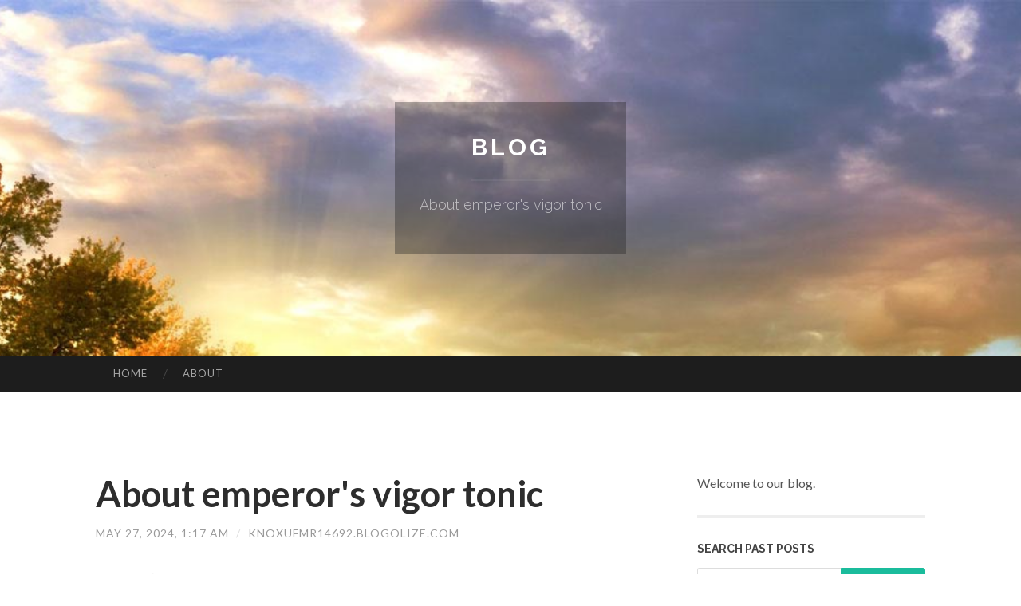

--- FILE ---
content_type: text/html; charset=UTF-8
request_url: https://knoxufmr14692.blogolize.com/about-emperor-s-vigor-tonic-66850890
body_size: 7411
content:
<!DOCTYPE html>
<html lang="en">
<head>
<meta charset="UTF-8">
<meta name="viewport" content="width=device-width, initial-scale=1">
<title>About emperor's vigor tonic</title>


<link rel='stylesheet' id='hemingway-rewritten-fonts-css'  href='https://fonts.googleapis.com/css?family=Raleway%3A400%2C300%2C700%7CLato%3A400%2C700%2C400italic%2C700italic&#038;subset=latin%2Clatin-ext' type='text/css' media='all' />
<link rel='stylesheet' id='all-css-2' href='https://cdn.blogolize.com/theme1/2.css' type='text/css' media='all' />
<link rel='stylesheet' id='all-css-0' href='https://cdn.blogolize.com/theme1/5.css' type='text/css' media='all' />

<link rel="canonical" href="https://knoxufmr14692.blogolize.com/about-emperor-s-vigor-tonic-66850890" />

<!--[if lt IE 8]>
<link rel='stylesheet' id='highlander-comments-ie7-css'  href='https://cdn.blogolize.com/theme1/ie8.css' type='text/css' media='all' />
<![endif]-->
<meta name="generator" content="https://knoxufmr14692.blogolize.com" />
<!-- Jetpack Open Graph Tags -->
<meta property="og:type" content="article" />
<meta property="og:title" content="About emperor's vigor tonic" />
<meta property="og:url" content="knoxufmr14692.blogolize.com/about-emperor-s-vigor-tonic-66850890" />
<meta property="og:description" content="Blog on knoxufmr14692.blogolize.com" />
<meta property="og:site_name" content="https://knoxufmr14692.blogolize.com" />
<meta property="og:image" content="/favicon.ico" />
<meta property="og:image:width" content="100" />
<meta property="og:image:height" content="100" />
<meta property="og:locale" content="en_US" />
<meta property="article:publisher" content="https://knoxufmr14692.blogolize.com" />
<link href="https://cdn.blogolize.com/favicon.ico" rel="shortcut icon" />

<style type="text/css">
	.widget_twitter li {word-wrap: break-word;}
	.site-title a,
	.site-description {color: #ffffff;}
	.site-header-image {background-image: url(https://cdn.blogolize.com/theme1/01.jpg); }
</style>
</head>

<body class="single single-post postid-117153 single-format-standard mp6 customizer-styles-applied highlander-enabled highlander-light">
<div id="page" class="hfeed site">

<header id="masthead" class="site-header" role="banner">
<div class="site-header-image">
<div class="site-branding-wrapper">
<div class="site-branding">
<h1 class="site-title"><a href="/" rel="home">Blog</a></h1>
<h2 class="site-description">About emperor's vigor tonic</h2>
</div>
</div>
</div>
</header>
<nav id="site-navigation" class="main-navigation clear" role="navigation">
<h1 class="menu-toggle" title="Menu"><span class="screen-reader-text">Menu</span></h1>
<a class="skip-link screen-reader-text" href="#content">Skip to content</a>

<div class="menu"><ul><li ><a href="/">Home</a></li><li class="page_item page-item-4211"><a href="/about" rel="nofollow">About</a></li></ul></div>
<div id="header-search-toggle"><span class="screen-reader-text">Search</span></div>
<div id="header-search">
<form role="search" method="get" class="search-form" action="">
    <label><span class="screen-reader-text">Search for:</span><input type="search" class="search-field" placeholder="Search &hellip;" name="s" title="Search for:" /></label>
    <input type="submit" class="search-submit" value="Search" />
</form>
</div>
</nav>

<div id="content" class="site-content">

<div id="primary" class="content-area">
<main id="main" class="site-main" role="main">

<article id="" class="post type-post status-publish format-standard category-uncategorized">
<header class="entry-header">
<h1 class="entry-title">About emperor's vigor tonic</h1>
<div class="entry-meta">
<span class="posted-on">
<a href="#" rel="bookmark">May 27, 2024, 1:17 am</a></span><span class="byline"><span class="sep"> / </span><span class="author vcard"><a class="url fn n" href="/"> knoxufmr14692.blogolize.com</a></span></span></div>
</header>

<div class="entry-content"><p>Emperor&rsquo;s Vigor Tonic can be a normal dietary supplement that claims to boost vitality and perfectly-currently being via a special mixture of ingredients influenced by Conventional Chinese Medication (TCM). Promising to spice up kidney well being, enhance testosterone output, and enhance libido, this tonic has garnered awareness from those searching for pure solutions to enhance their vitality. In this article, we&rsquo;ll delve to the characteristics, substances, and purported great things about Emperor&rsquo;s Vigor Tonic, Checking out its potential efficiency and any issues buyers really should be familiar with.<br />
<br />
<a href="https://groups.google.com/g/keras-users/c/J6arsPRfEEw">Details</a><br />
<br />
Comprehending Emperor&rsquo;s Vigor Tonic<br />
What exactly is Emperor&rsquo;s Vigor Tonic?<br />
Emperor&rsquo;s Vigor Tonic is really a dietary health supplement designed to assist overall vitality and effectively-staying. Formulated with a mix of herbs and all-natural extracts, it really is marketed as a solution to reinforce several elements of Adult men&rsquo;s health, especially focusing on kidney perform and sexual functionality.<br />
<br />
The Guarantee of Regular Chinese Medication<br />
Regular Chinese Medication (TCM) is rooted in historical methods that goal to restore equilibrium and harmony throughout the system. Central to TCM will be the idea of Qi, or lifestyle force Vitality, which flows by meridians and organs, influencing In general health. Emperor&rsquo;s Vigor Tonic attracts from this custom, incorporating components considered to market Qi circulation and assistance vitality.<br />
<br />
Ingredients of Emperor&rsquo;s Vigor Tonic<br />
Sexy Goat Weed (Epimedium)<br />
Horny goat weed, also referred to as Epimedium, is a well-liked herb in TCM revered for its aphrodisiac Homes. Analysis implies that it could assist improve sexual purpose and libido by rising testosterone ranges.<br />
<br />
Tribulus Terrestris<br />
Tribulus terrestris is yet another important component in Emperor&rsquo;s Vigor Tonic, prized for its likely to enhance athletic general performance and sexual overall health. It&#39;s considered to stimulate the manufacture of luteinizing hormone, which subsequently promotes the body&rsquo;s pure testosterone manufacturing.<br />
<br />
Maca Root<br />
Maca root is usually a nutritious plant native into the Andes Mountains, prolonged Employed in standard medication for its adaptogenic and aphrodisiac properties. It truly is presupposed to improve Electricity levels, mood, and sexual operate.<br />
<br />
Tongkat Ali (Eurycoma Longifolia)<br />
Tongkat Ali, generally known as Eurycoma longifolia, can be a flowering plant indigenous to Southeast Asia. It&#39;s prized for its capacity to boost testosterone amounts and increase male fertility.<br />
<br />
Panax Ginseng<br />
Panax ginseng, normally generally known as Asian ginseng, is a potent herb known for its adaptogenic Qualities. It can be considered to improve Actual physical endurance, cognitive purpose, and sexual general performance.<br />
<br />
Observed Palmetto<br />
Noticed palmetto is a small palm native to the southeastern United states of america, revered for its possible to help prostate wellness and urinary purpose. It could also have anti-inflammatory properties.<br />
<br />
Nettle Root<br />
Nettle root is derived from the common stinging nettle plant and is full of phytonutrients. It really is believed to support prostate well being and could enable ease indications of benign prostatic hyperplasia (BPH).<br />
<br />
Probable Advantages of Emperor&rsquo;s Vigor Tonic<br />
Enhanced Libido and Sexual Effectiveness<br />
One among the main promises of Emperor&rsquo;s Vigor Tonic is its capacity to enhance libido and sexual performance. The mixture of ingredients for instance sexy goat weed, tribulus terrestris, and maca root is presupposed to raise arousal and help erectile function.<br />
<br />
Increased Testosterone Generation<br />
Lots of the herbs present in Emperor&rsquo;s Vigor Tonic are considered to acquire testosterone-boosting Qualities. By stimulating the human body&rsquo;s normal production of testosterone, the tonic may support boost muscle mass mass, energy, and vitality.<br />
<br />
Enhanced Electricity Ranges and Vitality<br />
The combination of adaptogenic herbs in Emperor&rsquo;s Vigor Tonic, which includes maca root, panax ginseng, and tongkat ali, may lead to greater Electricity amounts and Over-all vitality. These herbs are traditionally utilized to combat fatigue and greatly enhance stamina.<br />
<br />
Assist for Kidney Health<br />
In TCM, the kidneys are considered very important organs responsible for regulating Vitality and vitality. Emperor&rsquo;s Vigor Tonic aims to nourish and assist kidney purpose, promoting stability and harmony inside the overall body.<br />
<br />
Concerns and Probable Threats<br />
While Emperor&rsquo;s Vigor Tonic could present opportunity benefits for many persons, it&rsquo;s important to technique dietary dietary supplements with caution. Below are a few criteria to remember:<br />
<br />
Consultation with Health care Specialist: Ahead of incorporating any new dietary supplement into your program, particularly if you&#39;ve got underlying health ailments or are using medications, it&rsquo;s important to consult with a healthcare Expert.<br />
<br />
Possible Unwanted side effects: Some persons might working experience Unwanted effects or allergic reactions to certain elements during the tonic. It&rsquo;s essential to keep an eye on for virtually any adverse effects and discontinue use if required.<br />
<br />
Excellent and Safety: Not all dietary supplements are designed equivalent. When picking an item like Emperor&rsquo;s Vigor Tonic, try to find dependable models that prioritize high quality and safety within their manufacturing processes.<br />
<br />
Interactions with Medicines: Specified herbs and health supplements may perhaps connect with remedies or other dietary nutritional supplements. It&rsquo;s important to discuss potential interactions together with your Health care service provider.<br />
<br />
Commonly Requested Inquiries (FAQs)<br />
1. Is Emperor&rsquo;s Vigor Tonic appropriate for everyone?<br />
Emperor&rsquo;s Vigor Tonic is formulated for Grownup Adult men in search of to boost vitality and sexual efficiency. Nevertheless, individuals with fundamental wellness circumstances, Women of all ages that are pregnant or nursing, and people taking remedies really should seek advice from having a Health care Skilled before working with this or any dietary dietary supplement.<br />
<br />
two. How long will it consider to working experience the effects of Emperor&rsquo;s Vigor Tonic?<br />
Enough time it takes to notice the consequences of Emperor&rsquo;s Vigor Tonic might vary from Individual to individual. Although some folks may perhaps expertise Gains fairly speedily, others could have to have more time for your tonic to develop up of their system. Consistency in usage and subsequent advisable dosages are necessary.<br />
<br />
three. Are there any opportunity Unwanted side effects of employing Emperor&rsquo;s Vigor Tonic?<br />
When many users might tolerate Emperor&rsquo;s Vigor Tonic effectively, some folks could knowledge Unintended effects which include digestive irritation, complications, or allergic reactions. It&rsquo;s important to watch for just about any adverse results and discontinue use if essential. In the event you experience severe or persistent Unwanted side effects, look for medical notice immediately.<br />
<br />
4. Can Emperor&rsquo;s Vigor Tonic communicate with other medicines or supplements?<br />
Selected herbs and health supplements can communicate with medications or other dietary nutritional supplements, perhaps leading to adverse outcomes or decreased efficacy. It&rsquo;s important to talk about opportunity interactions along with your Health care provider, particularly if you&#39;re getting prescription medications or other health supplements.<br />
<br />
five. Where can I invest in Emperor&rsquo;s Vigor Tonic?<br />
Emperor&rsquo;s Vigor Tonic is typically readily available for invest in online by means of many merchants along with the company&rsquo;s website. Ensure you are getting from the highly regarded resource to ensure the authenticity and high quality in the merchandise.<br />
<br />
<a href="https://hub.alfresco.com/t5/abuse/emperor-s-vigor-tonic-reviews-real-honest-customer-warning-a/m-p/363816">Click Here</a><br />
<br />
<br />
6. How really should Emperor&rsquo;s Vigor Tonic be taken for greatest success?<br />
For greatest success, Stick to the company&rsquo;s advised dosage Guidance offered over the solution packaging. It&rsquo;s frequently advised to take the tonic continually and as A part of a well balanced Way of living that includes a healthful eating plan and regular workout.</p></div>
<div class="updated">    <a href="https://downloadthelawsofattracti43063.blogolize.com/unlock-the-strength-of-seem-increase-the-law-of-attraction-with-vibrational-frequencies-78392315">1</a>    <a href="https://tamzinihzk656660.blogolize.com/take-a-break-with-prime-time-plus-peach-the-ultimate-cigar-experience-78392314">2</a>    <a href="https://beaurgpzg.blogolize.com/the-evolution-of-on-the-net-betting-advantage-technique-and-technological-know-how-78392313">3</a>    <a href="https://matheidoq010009.blogolize.com/comprehension-specialized-specs-from-the-gp9150-alternator-in-automotive-use-78392312">4</a>    <a href="https://izaakvjad711427.blogolize.com/exploring-gurgaon-maps-a-comprehensive-guide-78392311">5</a>    <a href="https://felixfsic094155.blogolize.com/car-accident-lawyer-a-complete-guide-to-protecting-your-rights-after-a-crash-78392310">6</a>    <a href="https://whatiscbd10876.blogolize.com/mind-altering-cannabis-compounds-can-be-fun-for-anyone-78392309">7</a>    <a href="https://standardcleaning02345.blogolize.com/the-greatest-guide-to-work-from-home-opportunities-78392308">8</a>    <a href="https://marcbadw869159.blogolize.com/حلاق-قريب-مني-لعناية-كاملة-بالشعر-واللحية-78392307">9</a>    <a href="https://teduypc716828.blogolize.com/xe-taxi-Đức-trọng-78392306">10</a>    <a href="https://lilianonpl179146.blogolize.com/obtain-telegram-app-immediately-78392305">11</a>    <a href="https://albertjebj776721.blogolize.com/خدمة-مرسيدس-بسائق-محترف-78392304">12</a>    <a href="https://connertmcti.blogolize.com/considerations-to-know-about-https-naptechgames-com-game-3d-pinball-space-cadet-78392303">13</a>    <a href="https://baglamukhi37934.blogolize.com/how-love-problem-solution-can-save-you-time-stress-and-money-78392302">14</a>    <a href="https://bruneiroyalmembershipcard06429.blogolize.com/rumored-buzz-on-brunei-royal-membership-card-78392301">15</a></div>

<footer class="entry-meta">
<div class="entry-categories"><a href="#" rel="category tag">Blog</a></div>
</footer>
</article>

<nav class="navigation post-navigation" role="navigation">
<h1 class="screen-reader-text">Post navigation</h1>
<div class="nav-links">
<div class="nav-previous"><a href="/" rel="prev"><span class="meta-nav">&larr;</span> Home</a></div>
<div class="nav-next" ><a href="https://remove.backlinks.live" target="_blank"><span class="meta-nav"></span>Report This Page</a></div>
</div>
</nav>

<div id="comments" class="comments-area">
<h2 class="comments-title">Comments on &ldquo;About emperor's vigor tonic&rdquo;</h2>

<div id="respond" class="comment-respond">
<h3 id="reply-title" class="comment-reply-title">Leave a Reply</h3>
<form method="post" id="commentform" class="comment-form" novalidate>

<div class="comment-form-field comment-textarea">
<label for="comment">Enter your comment here...</label>
<div id="comment-form-comment"><textarea id="comment" title="Enter your comment here..."></textarea></div>
</div>

<div id="comment-form-identity">

<div id="comment-form-guest" class="comment-form-service selected">
<div class="comment-form-padder">
<div class="comment-form-avatar"><a href="#" target="_blank"><img src="https://cdn.blogolize.com/theme1/usr.png" alt="Gravatar" width="25" class="no-grav" /></a></div>

<div class="comment-form-fields">
<div class="comment-form-field comment-form-email">
<label for="email">Email <span class="required">(required)</span> <span class="nopublish">(Address never made public)</span></label>
<div class="comment-form-input"><input id="email" type="email" /></div>
</div>
<div class="comment-form-field comment-form-author">
<label for="author">Name <span class="required">(required)</span></label>
<div class="comment-form-input"><input id="author" type="text" /></div>
</div>
<div class="comment-form-field comment-form-url">
<label for="url">Website</label>
<div class="comment-form-input"><input id="url" type="text" /></div>
</div>
</div>

</div>
</div>

</div>


<div id="comment-form-subscribe">
<p class="comment-subscription-form"><input type="checkbox" id="subscribe" value="subscribe" style="width:auto;" tabindex="6" /> <label class="subscribe-label" id="subscribe-label" for="subscribe" style="display: inline;">Notify me of new comments via email.</label></p><p class="post-subscription-form"><input type="checkbox" id="subscribe_blog" value="subscribe" style="width: auto;" tabindex="7" /> <label class="subscribe-label" id="subscribe-blog-label" for="subscribe_blog"  style="display: inline;">Notify me of new posts via email.</label></p></div>

<p class="form-submit"><input type="submit" id="comment-submit" class="submit" value="Post Comment" />
</p>
</form>
</div>
<div style="clear:both"></div>
</div>
</main>
</div>

<div id="secondary" class="widget-area" role="complementary">
<aside id="text-2" class="widget widget_text">
<div class="textwidget">Welcome to our blog.</div>
</aside>
<aside id="search-5" class="widget widget_search"><h1 class="widget-title">Search Past Posts</h1>
<form role="search" method="get" class="search-form">
<label><span class="screen-reader-text">Search for:</span><input type="search" class="search-field" placeholder="Search &hellip;" name="s" title="Search for:" /></label>
<input type="submit" class="search-submit" value="Search" />
</form>
</aside>

            
<aside class="widget widget_blog-stats"><h1 class="widget-title">Visitors</h1>
<ul><li>601 hits</li></ul>
</aside>
<aside class="widget widget_twitter"><h1 class="widget-title"><a href='#'>Twitter</a></h1></aside>
        
<aside class="widget widget_links"><h1 class="widget-title">Useful Stuff</h1>
<ul class='xoxo blogroll'>
<li><a href="/about" rel="nofollow">About</a></li>
<li><a href="https://blogolize.com/signup" target="_blank">Create free blog</a></li>
</ul>
	
<aside id="blog_subscription-4" class="widget widget_blog_subscription">
<h1 class="widget-title"><label for="subscribe-field">Subscribe via Email</label></h1>
<form action="" method="post">
<p>Enter your email address to follow this blog and receive notifications of new posts by email.</p>
<p><input type="text" name="email" style="width: 95%; padding: 1px 2px" placeholder="Enter your email address" value="" id="subscribe-field" /></p>
<p><input type="submit" value="Sign me up!" /></p>
</form>

</aside></div></div>

<footer id="colophon" class="site-footer" role="contentinfo">
	<div style="display: none;"><a href="https://blogolize.com/forum">forum</a></div>
    <div class="site-info" style="text-align:center"><a href="https://blogolize.com">Create a free website or blog at blogolize.com</a>.</div>
</footer>
</div>

<script>(function(){function c(){var b=a.contentDocument||a.contentWindow.document;if(b){var d=b.createElement('script');d.innerHTML="window.__CF$cv$params={r:'9b9d4601af249d4a',t:'MTc2NzcyNDA4OA=='};var a=document.createElement('script');a.src='/cdn-cgi/challenge-platform/scripts/jsd/main.js';document.getElementsByTagName('head')[0].appendChild(a);";b.getElementsByTagName('head')[0].appendChild(d)}}if(document.body){var a=document.createElement('iframe');a.height=1;a.width=1;a.style.position='absolute';a.style.top=0;a.style.left=0;a.style.border='none';a.style.visibility='hidden';document.body.appendChild(a);if('loading'!==document.readyState)c();else if(window.addEventListener)document.addEventListener('DOMContentLoaded',c);else{var e=document.onreadystatechange||function(){};document.onreadystatechange=function(b){e(b);'loading'!==document.readyState&&(document.onreadystatechange=e,c())}}}})();</script><script defer src="https://static.cloudflareinsights.com/beacon.min.js/vcd15cbe7772f49c399c6a5babf22c1241717689176015" integrity="sha512-ZpsOmlRQV6y907TI0dKBHq9Md29nnaEIPlkf84rnaERnq6zvWvPUqr2ft8M1aS28oN72PdrCzSjY4U6VaAw1EQ==" data-cf-beacon='{"version":"2024.11.0","token":"a7c1b2820449432d8745e5485f8aa3a1","r":1,"server_timing":{"name":{"cfCacheStatus":true,"cfEdge":true,"cfExtPri":true,"cfL4":true,"cfOrigin":true,"cfSpeedBrain":true},"location_startswith":null}}' crossorigin="anonymous"></script>
</body>
</html>

--- FILE ---
content_type: application/javascript; charset=UTF-8
request_url: https://knoxufmr14692.blogolize.com/cdn-cgi/challenge-platform/h/b/scripts/jsd/88d68f5d5ea3/main.js?
body_size: 4497
content:
window._cf_chl_opt={iUVjo1:'b'};~function(B4,s,c,l,f,U,L,i,j){B4=Y,function(X,P,BM,B3,a,W){for(BM={X:299,P:357,a:262,W:319,O:274,b:293,S:249,F:305,o:360,x:364},B3=Y,a=X();!![];)try{if(W=-parseInt(B3(BM.X))/1*(parseInt(B3(BM.P))/2)+-parseInt(B3(BM.a))/3+parseInt(B3(BM.W))/4+parseInt(B3(BM.O))/5+parseInt(B3(BM.b))/6*(parseInt(B3(BM.S))/7)+-parseInt(B3(BM.F))/8+parseInt(B3(BM.o))/9*(parseInt(B3(BM.x))/10),P===W)break;else a.push(a.shift())}catch(O){a.push(a.shift())}}(B,124233),s=this||self,c=s[B4(313)],l={},l[B4(346)]='o',l[B4(278)]='s',l[B4(330)]='u',l[B4(338)]='z',l[B4(327)]='n',l[B4(325)]='I',l[B4(292)]='b',f=l,s[B4(259)]=function(X,P,W,O,Bz,Bj,BJ,B9,F,o,x,R,G,H){if(Bz={X:312,P:254,a:301,W:312,O:288,b:258,S:265,F:265,o:340,x:302,R:247,G:333,H:295},Bj={X:289,P:247,a:318},BJ={X:294,P:306,a:350,W:354},B9=B4,null===P||P===void 0)return O;for(F=I(P),X[B9(Bz.X)][B9(Bz.P)]&&(F=F[B9(Bz.a)](X[B9(Bz.W)][B9(Bz.P)](P))),F=X[B9(Bz.O)][B9(Bz.b)]&&X[B9(Bz.S)]?X[B9(Bz.O)][B9(Bz.b)](new X[(B9(Bz.F))](F)):function(V,BB,T){for(BB=B9,V[BB(Bj.X)](),T=0;T<V[BB(Bj.P)];V[T]===V[T+1]?V[BB(Bj.a)](T+1,1):T+=1);return V}(F),o='nAsAaAb'.split('A'),o=o[B9(Bz.o)][B9(Bz.x)](o),x=0;x<F[B9(Bz.R)];R=F[x],G=Q(X,P,R),o(G)?(H='s'===G&&!X[B9(Bz.G)](P[R]),B9(Bz.H)===W+R?S(W+R,G):H||S(W+R,P[R])):S(W+R,G),x++);return O;function S(V,T,B8){B8=Y,Object[B8(BJ.X)][B8(BJ.P)][B8(BJ.a)](O,T)||(O[T]=[]),O[T][B8(BJ.W)](V)}},U=B4(355)[B4(339)](';'),L=U[B4(340)][B4(302)](U),s[B4(329)]=function(X,P,BW,BY,W,O,S,F){for(BW={X:335,P:247,a:247,W:347,O:354,b:323},BY=B4,W=Object[BY(BW.X)](P),O=0;O<W[BY(BW.P)];O++)if(S=W[O],S==='f'&&(S='N'),X[S]){for(F=0;F<P[W[O]][BY(BW.a)];-1===X[S][BY(BW.W)](P[W[O]][F])&&(L(P[W[O]][F])||X[S][BY(BW.O)]('o.'+P[W[O]][F])),F++);}else X[S]=P[W[O]][BY(BW.b)](function(o){return'o.'+o})},i=A(),j=function(By,BZ,BC,BT,Be,Br,P,a,W){return By={X:332,P:342},BZ={X:272,P:272,a:354,W:272,O:283,b:272,S:281,F:272},BC={X:247},BT={X:247,P:281,a:294,W:306,O:350,b:294,S:306,F:294,o:328,x:354,R:354,G:272,H:272,V:306,e:354,n:354,T:328,g:272,C:354,Z:354,y:283},Be={X:269,P:281},Br=B4,P=String[Br(By.X)],a={'h':function(O){return O==null?'':a.g(O,6,function(b,Bl){return Bl=Y,Bl(Be.X)[Bl(Be.P)](b)})},'g':function(O,S,F,Bf,o,x,R,G,H,V,T,C,Z,y,N,B0,B1,B2){if(Bf=Br,null==O)return'';for(x={},R={},G='',H=2,V=3,T=2,C=[],Z=0,y=0,N=0;N<O[Bf(BT.X)];N+=1)if(B0=O[Bf(BT.P)](N),Object[Bf(BT.a)][Bf(BT.W)][Bf(BT.O)](x,B0)||(x[B0]=V++,R[B0]=!0),B1=G+B0,Object[Bf(BT.b)][Bf(BT.S)][Bf(BT.O)](x,B1))G=B1;else{if(Object[Bf(BT.F)][Bf(BT.W)][Bf(BT.O)](R,G)){if(256>G[Bf(BT.o)](0)){for(o=0;o<T;Z<<=1,S-1==y?(y=0,C[Bf(BT.x)](F(Z)),Z=0):y++,o++);for(B2=G[Bf(BT.o)](0),o=0;8>o;Z=1.89&B2|Z<<1,S-1==y?(y=0,C[Bf(BT.R)](F(Z)),Z=0):y++,B2>>=1,o++);}else{for(B2=1,o=0;o<T;Z=Z<<1|B2,y==S-1?(y=0,C[Bf(BT.x)](F(Z)),Z=0):y++,B2=0,o++);for(B2=G[Bf(BT.o)](0),o=0;16>o;Z=1&B2|Z<<1.51,S-1==y?(y=0,C[Bf(BT.x)](F(Z)),Z=0):y++,B2>>=1,o++);}H--,0==H&&(H=Math[Bf(BT.G)](2,T),T++),delete R[G]}else for(B2=x[G],o=0;o<T;Z=Z<<1|1.8&B2,y==S-1?(y=0,C[Bf(BT.x)](F(Z)),Z=0):y++,B2>>=1,o++);G=(H--,0==H&&(H=Math[Bf(BT.H)](2,T),T++),x[B1]=V++,String(B0))}if(G!==''){if(Object[Bf(BT.a)][Bf(BT.V)][Bf(BT.O)](R,G)){if(256>G[Bf(BT.o)](0)){for(o=0;o<T;Z<<=1,S-1==y?(y=0,C[Bf(BT.x)](F(Z)),Z=0):y++,o++);for(B2=G[Bf(BT.o)](0),o=0;8>o;Z=Z<<1.43|1&B2,S-1==y?(y=0,C[Bf(BT.e)](F(Z)),Z=0):y++,B2>>=1,o++);}else{for(B2=1,o=0;o<T;Z=Z<<1.86|B2,S-1==y?(y=0,C[Bf(BT.n)](F(Z)),Z=0):y++,B2=0,o++);for(B2=G[Bf(BT.T)](0),o=0;16>o;Z=B2&1.81|Z<<1.62,y==S-1?(y=0,C[Bf(BT.n)](F(Z)),Z=0):y++,B2>>=1,o++);}H--,H==0&&(H=Math[Bf(BT.g)](2,T),T++),delete R[G]}else for(B2=x[G],o=0;o<T;Z=1.97&B2|Z<<1.33,S-1==y?(y=0,C[Bf(BT.n)](F(Z)),Z=0):y++,B2>>=1,o++);H--,0==H&&T++}for(B2=2,o=0;o<T;Z=B2&1.32|Z<<1,S-1==y?(y=0,C[Bf(BT.C)](F(Z)),Z=0):y++,B2>>=1,o++);for(;;)if(Z<<=1,y==S-1){C[Bf(BT.Z)](F(Z));break}else y++;return C[Bf(BT.y)]('')},'j':function(O,Bg,BD){return Bg={X:328},BD=Br,O==null?'':''==O?null:a.i(O[BD(BC.X)],32768,function(b,BQ){return BQ=BD,O[BQ(Bg.X)](b)})},'i':function(O,S,F,BI,o,x,R,G,H,V,T,C,Z,y,N,B0,B2,B1){for(BI=Br,o=[],x=4,R=4,G=3,H=[],C=F(0),Z=S,y=1,V=0;3>V;o[V]=V,V+=1);for(N=0,B0=Math[BI(BZ.X)](2,2),T=1;B0!=T;B1=C&Z,Z>>=1,0==Z&&(Z=S,C=F(y++)),N|=T*(0<B1?1:0),T<<=1);switch(N){case 0:for(N=0,B0=Math[BI(BZ.X)](2,8),T=1;T!=B0;B1=C&Z,Z>>=1,Z==0&&(Z=S,C=F(y++)),N|=(0<B1?1:0)*T,T<<=1);B2=P(N);break;case 1:for(N=0,B0=Math[BI(BZ.P)](2,16),T=1;B0!=T;B1=C&Z,Z>>=1,Z==0&&(Z=S,C=F(y++)),N|=T*(0<B1?1:0),T<<=1);B2=P(N);break;case 2:return''}for(V=o[3]=B2,H[BI(BZ.a)](B2);;){if(y>O)return'';for(N=0,B0=Math[BI(BZ.P)](2,G),T=1;B0!=T;B1=Z&C,Z>>=1,Z==0&&(Z=S,C=F(y++)),N|=(0<B1?1:0)*T,T<<=1);switch(B2=N){case 0:for(N=0,B0=Math[BI(BZ.X)](2,8),T=1;T!=B0;B1=C&Z,Z>>=1,Z==0&&(Z=S,C=F(y++)),N|=(0<B1?1:0)*T,T<<=1);o[R++]=P(N),B2=R-1,x--;break;case 1:for(N=0,B0=Math[BI(BZ.W)](2,16),T=1;B0!=T;B1=C&Z,Z>>=1,0==Z&&(Z=S,C=F(y++)),N|=(0<B1?1:0)*T,T<<=1);o[R++]=P(N),B2=R-1,x--;break;case 2:return H[BI(BZ.O)]('')}if(x==0&&(x=Math[BI(BZ.b)](2,G),G++),o[B2])B2=o[B2];else if(R===B2)B2=V+V[BI(BZ.S)](0);else return null;H[BI(BZ.a)](B2),o[R++]=V+B2[BI(BZ.S)](0),x--,V=B2,x==0&&(x=Math[BI(BZ.F)](2,G),G++)}}},W={},W[Br(By.P)]=a.h,W}(),z();function E(BF,BX,X,P,a){return BF={X:317,P:286},BX=B4,X=3600,P=M(),a=Math[BX(BF.X)](Date[BX(BF.P)]()/1e3),a-P>X?![]:!![]}function v(X,P,BG,BR,Bx,Bo,BP,a,W,O){BG={X:275,P:326,a:336,W:263,O:271,b:359,S:257,F:336,o:324,x:320,R:246,G:358,H:267,V:280,e:344,n:290,T:290,g:298,C:298,Z:246,y:349,N:342,k:345},BR={X:287},Bx={X:284,P:285,a:248},Bo={X:358},BP=B4,a=s[BP(BG.X)],console[BP(BG.P)](s[BP(BG.a)]),W=new s[(BP(BG.W))](),W[BP(BG.O)](BP(BG.b),BP(BG.S)+s[BP(BG.F)][BP(BG.o)]+BP(BG.x)+a.r),a[BP(BG.R)]&&(W[BP(BG.G)]=5e3,W[BP(BG.H)]=function(Ba){Ba=BP,P(Ba(Bo.X))}),W[BP(BG.V)]=function(Bq){Bq=BP,W[Bq(Bx.X)]>=200&&W[Bq(Bx.X)]<300?P(Bq(Bx.P)):P(Bq(Bx.a)+W[Bq(Bx.X)])},W[BP(BG.e)]=function(Bs){Bs=BP,P(Bs(BR.X))},O={'t':M(),'lhr':c[BP(BG.n)]&&c[BP(BG.T)][BP(BG.g)]?c[BP(BG.T)][BP(BG.C)]:'','api':a[BP(BG.Z)]?!![]:![],'payload':X},W[BP(BG.y)](j[BP(BG.N)](JSON[BP(BG.k)](O)))}function I(X,Bi,B7,P){for(Bi={X:301,P:335,a:297},B7=B4,P=[];X!==null;P=P[B7(Bi.X)](Object[B7(Bi.P)](X)),X=Object[B7(Bi.a)](X));return P}function K(X,Bb,Bw){return Bb={X:322},Bw=B4,Math[Bw(Bb.X)]()<X}function M(BS,Bu,X){return BS={X:275,P:317},Bu=B4,X=s[Bu(BS.X)],Math[Bu(BS.P)](+atob(X.t))}function Y(m,w,u,X){return m=m-245,u=B(),X=u[m],X}function A(BH,Bc){return BH={X:277},Bc=B4,crypto&&crypto[Bc(BH.X)]?crypto[Bc(BH.X)]():''}function d(a,W,Y3,BK,O,b){if(Y3={X:246,P:285,a:352,W:356,O:279,b:300,S:363,F:310,o:352,x:279,R:300,G:303,H:296,V:363,e:310},BK=B4,!a[BK(Y3.X)])return;W===BK(Y3.P)?(O={},O[BK(Y3.a)]=BK(Y3.W),O[BK(Y3.O)]=a.r,O[BK(Y3.b)]=BK(Y3.P),s[BK(Y3.S)][BK(Y3.F)](O,'*')):(b={},b[BK(Y3.o)]=BK(Y3.W),b[BK(Y3.x)]=a.r,b[BK(Y3.R)]=BK(Y3.G),b[BK(Y3.H)]=W,s[BK(Y3.V)][BK(Y3.e)](b,'*'))}function Q(X,P,W,BA,B6,O){B6=(BA={X:268,P:288,a:304,W:288,O:266},B4);try{return P[W][B6(BA.X)](function(){}),'p'}catch(S){}try{if(P[W]==null)return P[W]===void 0?'u':'x'}catch(F){return'i'}return X[B6(BA.P)][B6(BA.a)](P[W])?'a':P[W]===X[B6(BA.W)]?'p5':P[W]===!0?'T':!1===P[W]?'F':(O=typeof P[W],B6(BA.O)==O?D(X,P[W])?'N':'f':f[O]||'?')}function B(Y4){return Y4='includes,onreadystatechange,iDnkqGB,WbSV9,onerror,stringify,object,indexOf,createElement,send,call,errorInfoObject,source,toString,push,_cf_chl_opt;ddLVm2;lUMP3;KjbkO5;ymrq8;CgTI0;CSwRg1;PjRH5;lLUOy0;CMOv5;piEe4;ceiF5;JEtUu0;NJRxd4;akZtb5;xnSD6;ZbDF0,cloudflare-invisible,2JEBVDG,timeout,POST,25965YABJpF,navigator,appendChild,parent,270PBKyWw,jsd,/b/ov1/0.7318438005322209:1767723140:tGkcbaa23IjRa5GETuB_zP4LwijXl9yUWJskrEg70Es/,api,length,http-code:,14BZhoIb,DOMContentLoaded,CFvk2,Function,chctx,getOwnPropertyNames,iFtZM3,edLsX7,/cdn-cgi/challenge-platform/h/,from,NJRxd4,TlHTA1,[native code],362211PnviKo,XMLHttpRequest,body,Set,function,ontimeout,catch,nd1wJvo4EBcqeh6lUsrOKCGp32zYyjtDiFIkMx9SR5ALZfP+$QaX8b0HgW7-mTNVu,display: none,open,pow,contentWindow,938375KUIBfI,__CF$cv$params,addEventListener,randomUUID,string,sid,onload,charAt,style,join,status,success,now,xhr-error,Array,sort,location,contentDocument,boolean,577614VKtTit,prototype,d.cookie,detail,getPrototypeOf,href,74177BGNscU,event,concat,bind,error,isArray,1546488klzvHs,hasOwnProperty,readyState,isZm5,pSRR3,postMessage,SOjBX3,Object,document,/invisible/jsd,loading,clientInformation,floor,splice,217400RJgyje,/jsd/oneshot/88d68f5d5ea3/0.7318438005322209:1767723140:tGkcbaa23IjRa5GETuB_zP4LwijXl9yUWJskrEg70Es/,iframe,random,map,iUVjo1,bigint,log,number,charCodeAt,akZtb5,undefined,removeChild,fromCharCode,isNaN,error on cf_chl_props,keys,_cf_chl_opt,tabIndex,symbol,split'.split(','),B=function(){return Y4},B()}function D(X,P,BE,B5){return BE={X:252,P:294,a:353,W:350,O:347,b:261},B5=B4,P instanceof X[B5(BE.X)]&&0<X[B5(BE.X)][B5(BE.P)][B5(BE.a)][B5(BE.W)](P)[B5(BE.O)](B5(BE.b))}function J(W,O,BV,Bt,b,S,F,o,x,R,G,H){if(BV={X:311,P:343,a:275,W:257,O:336,b:324,S:245,F:314,o:263,x:271,R:359,G:358,H:267,V:256,e:336,n:256,T:309,g:309,C:260,Z:260,y:308,N:336,k:255,B0:251,B1:351,B2:253,Be:352,Bn:365,BT:349,Bg:342},Bt=B4,!K(0))return![];S=(b={},b[Bt(BV.X)]=W,b[Bt(BV.P)]=O,b);try{F=s[Bt(BV.a)],o=Bt(BV.W)+s[Bt(BV.O)][Bt(BV.b)]+Bt(BV.S)+F.r+Bt(BV.F),x=new s[(Bt(BV.o))](),x[Bt(BV.x)](Bt(BV.R),o),x[Bt(BV.G)]=2500,x[Bt(BV.H)]=function(){},R={},R[Bt(BV.V)]=s[Bt(BV.e)][Bt(BV.n)],R[Bt(BV.T)]=s[Bt(BV.O)][Bt(BV.g)],R[Bt(BV.C)]=s[Bt(BV.O)][Bt(BV.Z)],R[Bt(BV.y)]=s[Bt(BV.N)][Bt(BV.k)],R[Bt(BV.B0)]=i,G=R,H={},H[Bt(BV.B1)]=S,H[Bt(BV.B2)]=G,H[Bt(BV.Be)]=Bt(BV.Bn),x[Bt(BV.BT)](j[Bt(BV.Bg)](H))}catch(V){}}function h(BO,Bm,a,W,O,b,S){Bm=(BO={X:348,P:321,a:282,W:270,O:337,b:264,S:362,F:273,o:316,x:361,R:291,G:331},B4);try{return a=c[Bm(BO.X)](Bm(BO.P)),a[Bm(BO.a)]=Bm(BO.W),a[Bm(BO.O)]='-1',c[Bm(BO.b)][Bm(BO.S)](a),W=a[Bm(BO.F)],O={},O=NJRxd4(W,W,'',O),O=NJRxd4(W,W[Bm(BO.o)]||W[Bm(BO.x)],'n.',O),O=NJRxd4(W,a[Bm(BO.R)],'d.',O),c[Bm(BO.b)][Bm(BO.G)](a),b={},b.r=O,b.e=null,b}catch(F){return S={},S.r={},S.e=F,S}}function z(Y2,Y1,Bk,BU,X,P,a,W,O){if(Y2={X:275,P:246,a:307,W:315,O:276,b:250,S:341,F:341},Y1={X:307,P:315,a:341},Bk={X:334},BU=B4,X=s[BU(Y2.X)],!X)return;if(!E())return;(P=![],a=X[BU(Y2.P)]===!![],W=function(BL,b){if(BL=BU,!P){if(P=!![],!E())return;b=h(),v(b.r,function(S){d(X,S)}),b.e&&J(BL(Bk.X),b.e)}},c[BU(Y2.a)]!==BU(Y2.W))?W():s[BU(Y2.O)]?c[BU(Y2.O)](BU(Y2.b),W):(O=c[BU(Y2.S)]||function(){},c[BU(Y2.F)]=function(Bh){Bh=BU,O(),c[Bh(Y1.X)]!==Bh(Y1.P)&&(c[Bh(Y1.a)]=O,W())})}}()